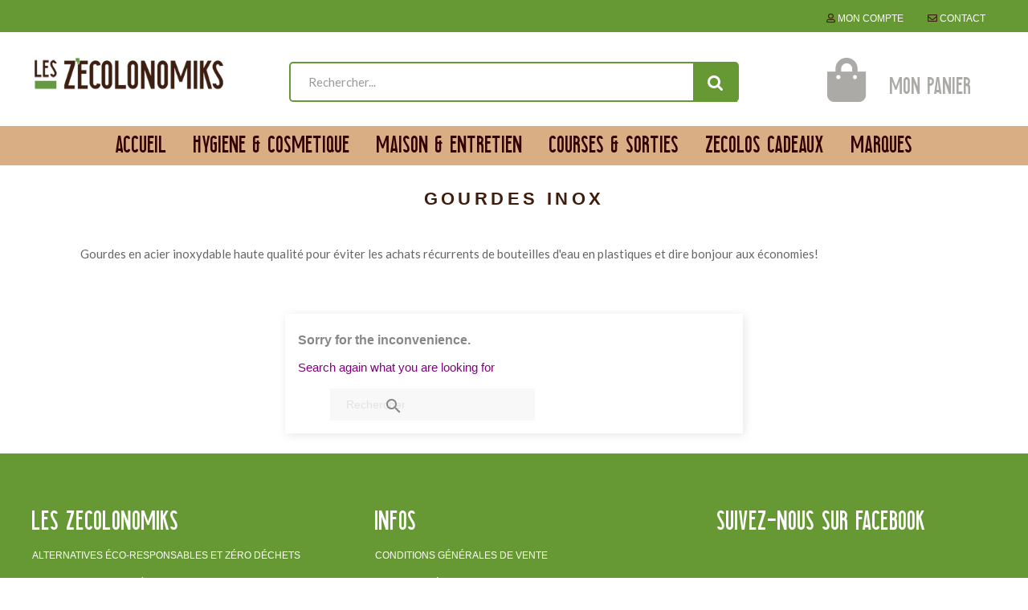

--- FILE ---
content_type: text/html; charset=utf-8
request_url: https://www.les-zecolonomiks.com/26-gourdes-inox
body_size: 5936
content:
<!doctype html>
<html lang="fr">

  <head>
    
      <meta charset="utf-8">
<meta http-equiv="x-ua-compatible" content="ie=edge">


  <title>gourdes  inox </title>
  <meta name="description" content="Gourdes en acier inoxydable haute qualité pour éviter les achats récurrents de bouteilles d&#039;eau en plastiques et dire bonjour aux économies!déchet.">
  <meta name="keywords" content="gourde en inox ,gourde durable ,voyager zero dechet ,pique nique zero dechet ,bas les pailles,gourde acier inoxydable francaise,perles de ceramiques">
        <link rel="canonical" href="https://www.les-zecolonomiks.com/26-gourdes-inox">
  

<meta name="viewport" content="width=device-width, initial-scale=1">


<link rel="icon" type="image/vnd.microsoft.icon" href="/img/favicon.ico?1541970422">
<link rel="shortcut icon" type="image/x-icon" href="/img/favicon.ico?1541970422">

<link rel="stylesheet" href="https://use.fontawesome.com/releases/v5.5.0/css/all.css" integrity="sha384-B4dIYHKNBt8Bc12p+WXckhzcICo0wtJAoU8YZTY5qE0Id1GSseTk6S+L3BlXeVIU" crossorigin="anonymous">

<script src="https://ajax.googleapis.com/ajax/libs/jquery/3.4.1/jquery.min.js"></script>


    <link rel="stylesheet" href="https://www.les-zecolonomiks.com/themes/wt_omartsimple/assets/cache/theme-df402863.css" type="text/css" media="all">

<link href="https://fonts.googleapis.com/icon?family=Material+Icons" rel="stylesheet"> 
<link href="https://fonts.googleapis.com/css?family=Roboto" rel="stylesheet">
<link href="https://fonts.googleapis.com/css?family=Lato:300,400,700,700i" rel="stylesheet">




  




  <script type="text/javascript">
        var prestashop = {"cart":{"products":[],"totals":{"total":{"type":"total","label":"Total","amount":0,"value":"0,00\u00a0\u20ac"},"total_including_tax":{"type":"total","label":"Total TTC","amount":0,"value":"0,00\u00a0\u20ac"},"total_excluding_tax":{"type":"total","label":"Total HT :","amount":0,"value":"0,00\u00a0\u20ac"}},"subtotals":{"products":{"type":"products","label":"Sous-total","amount":0,"value":"0,00\u00a0\u20ac"},"discounts":null,"shipping":{"type":"shipping","label":"Livraison","amount":0,"value":"gratuit"},"tax":null},"products_count":0,"summary_string":"0 articles","vouchers":{"allowed":1,"added":[]},"discounts":[],"minimalPurchase":0,"minimalPurchaseRequired":""},"currency":{"name":"euro","iso_code":"EUR","iso_code_num":"978","sign":"\u20ac"},"customer":{"lastname":null,"firstname":null,"email":null,"birthday":null,"newsletter":null,"newsletter_date_add":null,"optin":null,"website":null,"company":null,"siret":null,"ape":null,"is_logged":false,"gender":{"type":null,"name":null},"addresses":[]},"language":{"name":"Fran\u00e7ais (French)","iso_code":"fr","locale":"fr-FR","language_code":"fr","is_rtl":"0","date_format_lite":"d\/m\/Y","date_format_full":"d\/m\/Y H:i:s","id":1},"page":{"title":"","canonical":"https:\/\/www.les-zecolonomiks.com\/26-gourdes-inox","meta":{"title":"gourdes  inox ","description":"Gourdes en acier inoxydable haute qualit\u00e9 pour \u00e9viter les achats r\u00e9currents de bouteilles d'eau en plastiques et dire bonjour aux \u00e9conomies!d\u00e9chet.","keywords":"gourde en inox ,gourde durable ,voyager zero dechet ,pique nique zero dechet ,bas les pailles,gourde acier inoxydable francaise,perles de ceramiques","robots":"index"},"page_name":"category","body_classes":{"lang-fr":true,"lang-rtl":false,"country-FR":true,"currency-EUR":true,"layout-full-width":true,"page-category":true,"tax-display-enabled":true,"category-id-26":true,"category-Gourdes Inox":true,"category-id-parent-21":true,"category-depth-level-3":true},"admin_notifications":[]},"shop":{"name":"Les Z\u00e9colonomiks","logo":"\/img\/les-zecolonomiks-logo-1541970422.jpg","stores_icon":"\/img\/logo_stores.png","favicon":"\/img\/favicon.ico"},"urls":{"base_url":"https:\/\/www.les-zecolonomiks.com\/","current_url":"https:\/\/www.les-zecolonomiks.com\/26-gourdes-inox","shop_domain_url":"https:\/\/www.les-zecolonomiks.com","img_ps_url":"https:\/\/www.les-zecolonomiks.com\/img\/","img_cat_url":"https:\/\/www.les-zecolonomiks.com\/img\/c\/","img_lang_url":"https:\/\/www.les-zecolonomiks.com\/img\/l\/","img_prod_url":"https:\/\/www.les-zecolonomiks.com\/img\/p\/","img_manu_url":"https:\/\/www.les-zecolonomiks.com\/img\/m\/","img_sup_url":"https:\/\/www.les-zecolonomiks.com\/img\/su\/","img_ship_url":"https:\/\/www.les-zecolonomiks.com\/img\/s\/","img_store_url":"https:\/\/www.les-zecolonomiks.com\/img\/st\/","img_col_url":"https:\/\/www.les-zecolonomiks.com\/img\/co\/","img_url":"https:\/\/www.les-zecolonomiks.com\/themes\/wt_omartsimple\/assets\/img\/","css_url":"https:\/\/www.les-zecolonomiks.com\/themes\/wt_omartsimple\/assets\/css\/","js_url":"https:\/\/www.les-zecolonomiks.com\/themes\/wt_omartsimple\/assets\/js\/","pic_url":"https:\/\/www.les-zecolonomiks.com\/upload\/","pages":{"address":"https:\/\/www.les-zecolonomiks.com\/adresse","addresses":"https:\/\/www.les-zecolonomiks.com\/adresses","authentication":"https:\/\/www.les-zecolonomiks.com\/connexion","cart":"https:\/\/www.les-zecolonomiks.com\/panier","category":"https:\/\/www.les-zecolonomiks.com\/index.php?controller=category","cms":"https:\/\/www.les-zecolonomiks.com\/index.php?controller=cms","contact":"https:\/\/www.les-zecolonomiks.com\/contact","discount":"https:\/\/www.les-zecolonomiks.com\/reduction","guest_tracking":"https:\/\/www.les-zecolonomiks.com\/suivi-commande-invite","history":"https:\/\/www.les-zecolonomiks.com\/historique-commandes","identity":"https:\/\/www.les-zecolonomiks.com\/informations","index":"https:\/\/www.les-zecolonomiks.com\/","my_account":"https:\/\/www.les-zecolonomiks.com\/mon-compte","order_confirmation":"https:\/\/www.les-zecolonomiks.com\/confirmation-commande","order_detail":"https:\/\/www.les-zecolonomiks.com\/index.php?controller=order-detail","order_follow":"https:\/\/www.les-zecolonomiks.com\/suivi-commande","order":"https:\/\/www.les-zecolonomiks.com\/commande","order_return":"https:\/\/www.les-zecolonomiks.com\/index.php?controller=order-return","order_slip":"https:\/\/www.les-zecolonomiks.com\/avoirs","pagenotfound":"https:\/\/www.les-zecolonomiks.com\/page-introuvable","password":"https:\/\/www.les-zecolonomiks.com\/recuperation-mot-de-passe","pdf_invoice":"https:\/\/www.les-zecolonomiks.com\/index.php?controller=pdf-invoice","pdf_order_return":"https:\/\/www.les-zecolonomiks.com\/index.php?controller=pdf-order-return","pdf_order_slip":"https:\/\/www.les-zecolonomiks.com\/index.php?controller=pdf-order-slip","prices_drop":"https:\/\/www.les-zecolonomiks.com\/promotions","product":"https:\/\/www.les-zecolonomiks.com\/index.php?controller=product","search":"https:\/\/www.les-zecolonomiks.com\/recherche","sitemap":"https:\/\/www.les-zecolonomiks.com\/sitemap","stores":"https:\/\/www.les-zecolonomiks.com\/magasins","supplier":"https:\/\/www.les-zecolonomiks.com\/fournisseur","register":"https:\/\/www.les-zecolonomiks.com\/connexion?create_account=1","order_login":"https:\/\/www.les-zecolonomiks.com\/commande?login=1"},"alternative_langs":{"fr":"https:\/\/www.les-zecolonomiks.com\/26-gourdes-inox"},"theme_assets":"\/themes\/wt_omartsimple\/assets\/","actions":{"logout":"https:\/\/www.les-zecolonomiks.com\/?mylogout="},"no_picture_image":{"bySize":{"small_default":{"url":"https:\/\/www.les-zecolonomiks.com\/img\/p\/fr-default-small_default.jpg","width":98,"height":98},"cart_default":{"url":"https:\/\/www.les-zecolonomiks.com\/img\/p\/fr-default-cart_default.jpg","width":125,"height":125},"home_default":{"url":"https:\/\/www.les-zecolonomiks.com\/img\/p\/fr-default-home_default.jpg","width":450,"height":450},"medium_default":{"url":"https:\/\/www.les-zecolonomiks.com\/img\/p\/fr-default-medium_default.jpg","width":452,"height":452},"large_default":{"url":"https:\/\/www.les-zecolonomiks.com\/img\/p\/fr-default-large_default.jpg","width":1000,"height":1000}},"small":{"url":"https:\/\/www.les-zecolonomiks.com\/img\/p\/fr-default-small_default.jpg","width":98,"height":98},"medium":{"url":"https:\/\/www.les-zecolonomiks.com\/img\/p\/fr-default-home_default.jpg","width":450,"height":450},"large":{"url":"https:\/\/www.les-zecolonomiks.com\/img\/p\/fr-default-large_default.jpg","width":1000,"height":1000},"legend":""}},"configuration":{"display_taxes_label":true,"is_catalog":false,"show_prices":true,"opt_in":{"partner":false},"quantity_discount":{"type":"discount","label":"Remise"},"voucher_enabled":1,"return_enabled":0},"field_required":[],"breadcrumb":{"links":[{"title":"Accueil","url":"https:\/\/www.les-zecolonomiks.com\/"},{"title":"Courses & Sorties","url":"https:\/\/www.les-zecolonomiks.com\/21-courses-sorties"},{"title":"Gourdes Inox","url":"https:\/\/www.les-zecolonomiks.com\/26-gourdes-inox"}],"count":3},"link":{"protocol_link":"https:\/\/","protocol_content":"https:\/\/"},"time":1769931362,"static_token":"64d82e3970935c8394c45f87e550f6cc","token":"f095f3e3d630c4ef04bd3ccf06869497"};
        var search_url = "https:\/\/www.les-zecolonomiks.com\/recherche";
        var slider_width = "150";
      </script>





  




<!-- Facebook Pixel Code -->
<script>
  !function(f,b,e,v,n,t,s)
  {if(f.fbq)return;n=f.fbq=function(){n.callMethod?
  n.callMethod.apply(n,arguments):n.queue.push(arguments)};
  if(!f._fbq)f._fbq=n;n.push=n;n.loaded=!0;n.version='2.0';
  n.queue=[];t=b.createElement(e);t.async=!0;
  t.src=v;s=b.getElementsByTagName(e)[0];
  s.parentNode.insertBefore(t,s)}(window, document,'script',
  'https://connect.facebook.net/en_US/fbevents.js');
  fbq('init', '746846789166171');
  fbq('track', 'PageView');
</script>
<noscript><img height="1" width="1" style="display:none"
  src="https://www.facebook.com/tr?id=746846789166171&ev=PageView&noscript=1"
/></noscript>
<!-- End Facebook Pixel Code -->
    
  </head>

  <body id="category" class="lang-fr country-fr currency-eur layout-full-width page-category tax-display-enabled category-id-26 category-gourdes-inox category-id-parent-21 category-depth-level-3">

    

    <main>
      
              
      <header id="header">
        
           

  <nav class="header-nav">
    <div class="container">
        <div class="row">
         
            <div class="col-md-4">
              <!-- Static Block module -->
<!-- /Static block module -->
            </div>
            <div class="col-md-8 right-nav">
                <!-- Static Block module -->
			<div class="lien-nav"><a href="/mon-compte" rel="nofollow"><i class="far fa-user"></i> Mon compte</a> <a href="/contact"><i class="far fa-envelope"></i> Contact</a></div>
	<!-- /Static block module -->
            </div>
        </div>
    </div>
  </nav>



  <div class="header-top">
    <div class="container">
       <div class="row">
        <div class="col-md-3" id="desktop_logo">
          <a href="https://www.les-zecolonomiks.com/">
            <img class="logo img-responsive" src="/img/les-zecolonomiks-logo-1541970422.jpg" alt="Les Zécolonomiks">
          </a>
        </div>
        <div class="col-md-9 col-sm-12 position-static">
          <div class="row">
            <!-- Static Block module -->
<!-- /Static block module --><!-- Block search module TOP -->

<div id="search_block_top" class="col-sm-8">
	<form id="searchbox" method="get" action="https://www.les-zecolonomiks.com/recherche">
       
		<input type="hidden" name="controller" value="search">
		
		<input type="hidden" name="orderby" value="position" />
		<input type="hidden" name="orderway" value="desc" />
        
		<input class="search_query form-control" type="text" id="search_query_top" name="s" placeholder="Rechercher..." value="" />
		
		<div id="wt_url_ajax_search" style="display:none">
		<input type="hidden" value="https://www.les-zecolonomiks.com/modules/wtblocksearch/controller_ajax_search.php" class="url_ajax" />
		</div>
		<button type="submit" name="submit_search" class="btn btn-default button-search">
			<span>Search</span>
		</button>
	</form>
	
</div>

<script type="text/javascript">
var limit_character = "<p class='limit'>Number of characters at least are 3</p>";
var close_text = "close";
</script>
<!-- /Block search module TOP -->
<div id="_desktop_cart">
  <div class="blockcart cart-preview inactive" data-refresh-url="//www.les-zecolonomiks.com/module/ps_shoppingcart/ajax">
<div id="panier">
    <div id="carticon"><i class="fas fa-shopping-bag"></i></div>
  Mon panier
  </div>
</div>
            <div class="clearfix"></div>
          </div>
        </div>
      </div>
     
    </div>
  </div>
  
	
   
	<!-- Module Megamenu-->
<div class="container_wt_megamenu">
<div class="container">
<div id="wt-menu-horizontal" class="wt-menu-horizontal clearfix">
	
	<div class="title-menu-mobile"><span>Navigation</span></div>
	<ul class="menu-content">
									<li class="level-1 ">
										<a href="https://www.les-zecolonomiks.com/">
					<span>Accueil</span>
										</a>
					<span class="icon-drop-mobile"></span>
									</li>
												<li class="level-1 parent "><a href="https://www.les-zecolonomiks.com/13-hygiene-cosmetique"><span>Hygiene & Cosmetique</span></a><span class="icon-drop-mobile"></span><ul class="menu-dropdown cat-drop-menu wt-sub-auto"><li class="level-2 "><a href="https://www.les-zecolonomiks.com/14-savons-artisanaux"><span>Savons artisanaux</span></a></li><li class="level-2 "><a href="https://www.les-zecolonomiks.com/15-shampoings-solides"><span>Shampoings solides</span></a></li><li class="level-2 "><a href="https://www.les-zecolonomiks.com/22-dentifrices-brosse-a-dents"><span>Dentifrices & Brosse a dents</span></a></li><li class="level-2 "><a href="https://www.les-zecolonomiks.com/31-deodorants"><span>Deodorants</span></a></li><li class="level-2 "><a href="https://www.les-zecolonomiks.com/16-cosmetiques-naturels"><span>Cosmetiques naturels</span></a></li><li class="level-2 "><a href="https://www.les-zecolonomiks.com/23-protections-hygieniques"><span>Protections hygieniques</span></a></li><li class="level-2 "><a href="https://www.les-zecolonomiks.com/24-lingettes-et-cotons-lavables"><span>Lingettes et cotons lavables</span></a></li><li class="level-2 "><a href="https://www.les-zecolonomiks.com/32-accessoires"><span>Accessoires </span></a></li></ul></li>
												<li class="level-1 parent "><a href="https://www.les-zecolonomiks.com/17-maison-entretien"><span>Maison & Entretien </span></a><span class="icon-drop-mobile"></span><ul class="menu-dropdown cat-drop-menu wt-sub-auto"><li class="level-2 "><a href="https://www.les-zecolonomiks.com/25-entretien-ecologique"><span>Entretien ecologique </span></a></li><li class="level-2 "><a href="https://www.les-zecolonomiks.com/18-charlottes-alimentaires-lavables"><span>Charlottes alimentaires lavables</span></a></li><li class="level-2 "><a href="https://www.les-zecolonomiks.com/28-brosses-eponges-et-essuie-tout-lavables"><span>Brosses, eponges et essuie-tout lavables</span></a></li><li class="level-2 "><a href="https://www.les-zecolonomiks.com/35-livres"><span>Livres</span></a></li></ul></li>
												<li class="level-1 parent "><a href="https://www.les-zecolonomiks.com/21-courses-sorties"><span>Courses & Sorties</span></a><span class="icon-drop-mobile"></span><ul class="menu-dropdown cat-drop-menu wt-sub-auto"><li class="level-2 "><a href="https://www.les-zecolonomiks.com/27-pochettes-et-sacs-vrac"><span>Pochettes et sacs vrac</span></a></li><li class="level-2 "><a href="https://www.les-zecolonomiks.com/26-gourdes-inox"><span>Gourdes Inox</span></a></li><li class="level-2 "><a href="https://www.les-zecolonomiks.com/33-pailles-et-couverts-reutilisables"><span>Pailles et couverts réutilisables</span></a></li><li class="level-2 "><a href="https://www.les-zecolonomiks.com/34-bentos-et-contenants-repas"><span>Bentos et contenants repas</span></a></li></ul></li>
												<li class="level-1 "><a href="https://www.les-zecolonomiks.com/20-zecolos-cadeaux"><span>Zecolos Cadeaux </span></a></li>
												<li class="level-1 menu-banner">
										<a href="https://www.les-zecolonomiks.com/marques">
					<span>Marques</span>
										</a>
					<span class="icon-drop-mobile"></span>
									</li>
						</ul>
	
	<script type="text/javascript" src="/modules/wtmegamenu/views/js/jquery-1.7.1.min.js"></script>
	<script type="text/javascript">
	
		text_more = "More";
		numLiItem = $("#wt-menu-horizontal .menu-content li.level-1").length;
		nIpadHorizontal = 6;
		nIpadVertical = 5;
		function getHtmlHide(nIpad,numLiItem) 
			 {
				var htmlLiHide="";
				if($("#more_menu").length==0)
					for(var i=(nIpad+1);i<=numLiItem;i++)
						htmlLiHide+='<li>'+$('#wt-menu-horizontal ul.menu-content li.level-1:nth-child('+i+')').html()+'</li>';
				return htmlLiHide;
			}

		htmlLiH = getHtmlHide(nIpadHorizontal,numLiItem);
		htmlLiV = getHtmlHide(nIpadVertical,numLiItem);
		htmlMenu=$("#wt-menu-horizontal").html();
		
		$(window).load(function(){
		addMoreResponsive(nIpadHorizontal,nIpadVertical,htmlLiH,htmlLiV,htmlMenu);
		});
		$(window).resize(function(){
		addMoreResponsive(nIpadHorizontal,nIpadVertical,htmlLiH,htmlLiV,htmlMenu);
		});
	</script>
</div>
</div>
</div>
<!-- /Module Megamenu -->


        
      </header>
      
        <aside id="notifications">
  <div class="container">
    
    
    
      </div>
</aside>
      
	  
	  <div id="wrapper" class="content-breadcrumb">
	  
            <!-- page-name category -->

<nav data-depth="3" class="breadcrumb hidden-sm-down">
<h1 class="new-title-breadcrumb">	Gourdes Inox
</h1>

</nav>
          
	  </div>
	  
      <section id="wrapper">
        <div class="container">
          

          

          
  <div id="content-wrapper">
    
  <section id="main">

    
    <div class="block-category card card-block hidden-sm-down">
                   <div id="category-description" class="text-muted"><p>Gourdes en acier inoxydable haute qualité pour éviter les achats récurrents de bouteilles d'eau en plastiques et dire bonjour aux économies!</p></div>
        <div class="category-cover">
          <img src="" alt="">
        </div>
          </div>
    <div class="text-xs-center hidden-md-up">
      <h1 class="h1">Gourdes Inox</h1>
    </div>


   <section id="products" urls_pages_cart="https://www.les-zecolonomiks.com/panier" static_token="64d82e3970935c8394c45f87e550f6cc">
      
        <section id="content" class="page-content page-not-found">
  <h4>Sorry for the inconvenience.</h4>
  <p>Search again what you are looking for</p>

  
    <!-- Block search module TOP -->
<div id="search_widget" class="col-lg-4 col-md-5 col-sm-12 search-widget" data-search-controller-url="//www.les-zecolonomiks.com/recherche">
	<form method="get" action="//www.les-zecolonomiks.com/recherche">
		<input type="hidden" name="controller" value="search">
		<input type="text" name="s" value="" placeholder="Rechercher">
		<button type="submit">
			<i class="material-icons search">&#xE8B6;</i>
		</button>
	</form>
</div>
<!-- /Block search module TOP -->

  

  
</section>

          </section>

  </section>

  </div>


          
        </div>
      </section>

      <footer id="footer">
        
          <div class="container">
  <div class="row">
    
  </div>
</div>
<div class="footer-container">
  <div class="container">
    <div class="row">
      <!-- Static Block module -->
			<div class="block-contact col-md-4 links wrapper">
<h4 class="h3 hidden-sm-down">Les Zecolonomiks</h4>
<ul id="footer_sub_menu_contact">
<li>Alternatives éco-responsables et zéro déchets</li>
<li>Livraison offerte dès 60€ d’achats</li>
<li><a href="/nous-et-nos-engagements">Nous & nos engagements</a></li>
<li><a href="/revendeurs">Revendeurs</a></li>
</ul>
</div>
<div class="block-contact col-md-4 links wrapper">
<h4 class="h3 hidden-sm-down">Infos</h4>
<ul id="footer_sub_menu_contact">
<li><a href="/conditions-generales-de-vente">Conditions générales de vente</a></li>
<li><a href="/mentions-legales">Mentions légales</a></li>
<li><a href="/contact">Contact</a></li>
<li><a href="/panier?action=show">Mon panier</a></li>
<li><a href="/mon-compte">Mon compte</a></li>
</ul>
</div>
<div class="block-contact col-md-4 links wrapper">
<h4 class="h3 hidden-sm-down">Suivez-nous sur Facebook</h4>
<div class="fb-page" data-href="https://www.facebook.com/LesZecolonomiks/" data-small-header="false" data-adapt-container-width="true" data-hide-cover="false" data-show-facepile="false">
<blockquote cite="https://www.facebook.com/LesZecolonomiks/" class="fb-xfbml-parse-ignore"><a href="https://www.facebook.com/LesZecolonomiks/">Les Z’écolonomiks</a></blockquote>
</div>
</div>
	<!-- /Static block module -->
    </div>
	 
    <div class="row">
      
    </div>
  </div>
</div>



<!-- Google tag (gtag.js) -->
<script async src="https://www.googletagmanager.com/gtag/js?id=G-MZNXZJWE87"></script>
<script>
  window.dataLayer = window.dataLayer || [];
  function gtag(){dataLayer.push(arguments);}
  gtag('js', new Date());

  gtag('config', 'G-MZNXZJWE87');
</script>



<!-- Matomo -->
<script>
  var _paq = window._paq = window._paq || [];
  /* tracker methods like "setCustomDimension" should be called before "trackPageView" */
  _paq.push(["setDocumentTitle", document.domain + "/" + document.title]);
  _paq.push(["setCookieDomain", "*.www.les-zecolonomiks.com"]);
  _paq.push(["setDomains", ["*.www.les-zecolonomiks.com"]]);
  _paq.push(["disableCampaignParameters"]);
  _paq.push(["setDoNotTrack", true]);
  _paq.push(["disableCookies"]);
  _paq.push(['trackPageView']);
  _paq.push(['enableLinkTracking']);
  (function() {
    var u="//analytics.les-zecolonomiks.com/";
    _paq.push(['setTrackerUrl', u+'analytics.php']);
    _paq.push(['setSiteId', '1']);
    var d=document, g=d.createElement('script'), s=d.getElementsByTagName('script')[0];
    g.async=true; g.src=u+'analytics.js'; s.parentNode.insertBefore(g,s);
  })();
</script>
<noscript><p><img referrerpolicy="no-referrer-when-downgrade" src="//analytics.les-zecolonomiks.com/analytics.php?idsite=1&amp;rec=1" style="border:0;" alt="" /></p></noscript>
<!-- End Matomo Code -->



        
      </footer>

    </main>

    
        <script type="text/javascript" src="https://www.les-zecolonomiks.com/themes/wt_omartsimple/assets/cache/bottom-7d699362.js" ></script>







    

    

  </body>

</html>